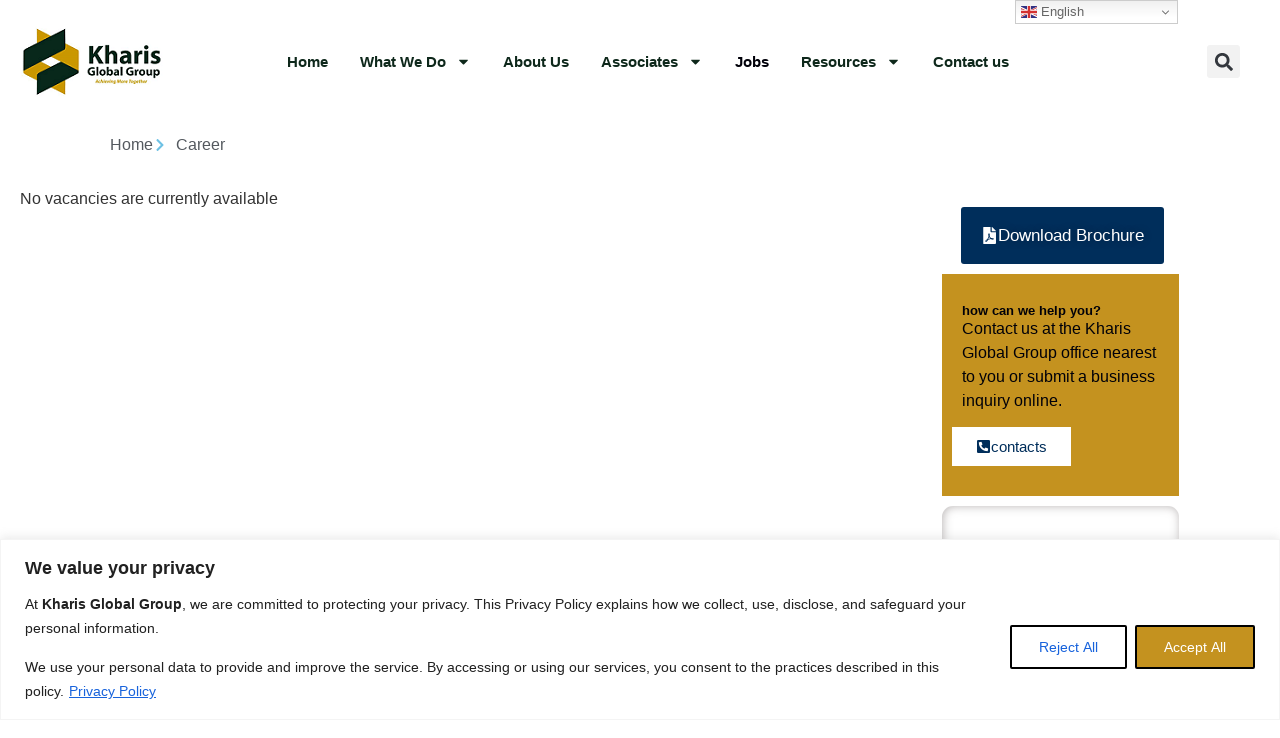

--- FILE ---
content_type: text/css
request_url: https://kharisglobalgroup.com/wp-content/uploads/elementor/css/post-5.css?ver=1768891320
body_size: 407
content:
.elementor-kit-5{--e-global-color-primary:#6EC1E4;--e-global-color-secondary:#54595F;--e-global-color-text:#383838;--e-global-color-accent:#C2A845;--e-global-color-f340f36:#002E5B;--e-global-color-c36ece5:#FFFFFF;--e-global-color-8d304e2:#C4921F;--e-global-color-2500369:#000009;--e-global-color-d150cc2:#6C98E1;--e-global-color-de41010:#0E281B;--e-global-color-92d5560:#F2F2F2;--e-global-color-65ecf0b:#FFFFFF;--e-global-color-f05e302:#222222;--e-global-color-051a9ff:#F2F2F2;--e-global-color-8837777:#F2F2F2;--e-global-color-435c125:#CACACA;--e-global-typography-primary-font-family:"Roboto";--e-global-typography-primary-font-weight:600;--e-global-typography-secondary-font-family:"Roboto Slab";--e-global-typography-secondary-font-weight:400;--e-global-typography-text-font-family:"Roboto";--e-global-typography-text-font-weight:400;--e-global-typography-accent-font-family:"Roboto";--e-global-typography-accent-font-weight:500;}.elementor-kit-5 e-page-transition{background-color:#FFBC7D;}.elementor-section.elementor-section-boxed > .elementor-container{max-width:1366px;}.e-con{--container-max-width:1366px;}.elementor-widget:not(:last-child){margin-block-end:20px;}.elementor-element{--widgets-spacing:20px 20px;--widgets-spacing-row:20px;--widgets-spacing-column:20px;}{}h1.entry-title{display:var(--page-title-display);}.site-header .site-branding{flex-direction:column;align-items:stretch;}.site-header{padding-inline-end:0px;padding-inline-start:0px;}.site-footer .site-branding{flex-direction:column;align-items:stretch;}@media(max-width:1024px){.elementor-section.elementor-section-boxed > .elementor-container{max-width:1024px;}.e-con{--container-max-width:1024px;}}@media(max-width:767px){.elementor-section.elementor-section-boxed > .elementor-container{max-width:767px;}.e-con{--container-max-width:767px;}}

--- FILE ---
content_type: text/css
request_url: https://kharisglobalgroup.com/wp-content/uploads/elementor/css/post-22.css?ver=1768900054
body_size: 314
content:
.elementor-22 .elementor-element.elementor-element-0b4caad{--display:flex;}.elementor-widget-icon-list .elementor-icon-list-item:not(:last-child):after{border-color:var( --e-global-color-text );}.elementor-widget-icon-list .elementor-icon-list-icon i{color:var( --e-global-color-primary );}.elementor-widget-icon-list .elementor-icon-list-icon svg{fill:var( --e-global-color-primary );}.elementor-widget-icon-list .elementor-icon-list-item > .elementor-icon-list-text, .elementor-widget-icon-list .elementor-icon-list-item > a{font-family:var( --e-global-typography-text-font-family ), Sans-serif;font-weight:var( --e-global-typography-text-font-weight );}.elementor-widget-icon-list .elementor-icon-list-text{color:var( --e-global-color-secondary );}.elementor-22 .elementor-element.elementor-element-bde8e72 > .elementor-widget-container{margin:0px 0px 0px 50px;padding:0px 50px 0px 50px;}.elementor-22 .elementor-element.elementor-element-bde8e72 .elementor-icon-list-icon i{transition:color 0.3s;}.elementor-22 .elementor-element.elementor-element-bde8e72 .elementor-icon-list-icon svg{transition:fill 0.3s;}.elementor-22 .elementor-element.elementor-element-bde8e72{--e-icon-list-icon-size:14px;--icon-vertical-offset:0px;}.elementor-22 .elementor-element.elementor-element-bde8e72 .elementor-icon-list-text{transition:color 0.3s;}.elementor-22 .elementor-element.elementor-element-2caeb75{--display:flex;--flex-direction:row;--container-widget-width:initial;--container-widget-height:100%;--container-widget-flex-grow:1;--container-widget-align-self:stretch;--flex-wrap-mobile:wrap;--gap:0px 0px;--row-gap:0px;--column-gap:0px;}.elementor-22 .elementor-element.elementor-element-72c8500{--display:flex;--flex-direction:column;--container-widget-width:100%;--container-widget-height:initial;--container-widget-flex-grow:0;--container-widget-align-self:initial;--flex-wrap-mobile:wrap;}.elementor-22 .elementor-element.elementor-element-faffb34{--display:flex;--flex-direction:column;--container-widget-width:100%;--container-widget-height:initial;--container-widget-flex-grow:0;--container-widget-align-self:initial;--flex-wrap-mobile:wrap;}@media(min-width:768px){.elementor-22 .elementor-element.elementor-element-72c8500{--width:70%;}.elementor-22 .elementor-element.elementor-element-faffb34{--width:30%;}}

--- FILE ---
content_type: text/css
request_url: https://kharisglobalgroup.com/wp-content/uploads/elementor/css/post-133.css?ver=1768891321
body_size: 1075
content:
.elementor-133 .elementor-element.elementor-element-c84da2e{--display:flex;--flex-direction:row;--container-widget-width:initial;--container-widget-height:100%;--container-widget-flex-grow:1;--container-widget-align-self:stretch;--flex-wrap-mobile:wrap;--gap:0px 0px;--row-gap:0px;--column-gap:0px;}.elementor-133 .elementor-element.elementor-element-c84da2e:not(.elementor-motion-effects-element-type-background), .elementor-133 .elementor-element.elementor-element-c84da2e > .elementor-motion-effects-container > .elementor-motion-effects-layer{background-color:var( --e-global-color-c36ece5 );}.elementor-133 .elementor-element.elementor-element-124cad5{--display:flex;--flex-direction:column;--container-widget-width:100%;--container-widget-height:initial;--container-widget-flex-grow:0;--container-widget-align-self:initial;--flex-wrap-mobile:wrap;}.elementor-widget-theme-site-logo .widget-image-caption{color:var( --e-global-color-text );font-family:var( --e-global-typography-text-font-family ), Sans-serif;font-weight:var( --e-global-typography-text-font-weight );}.elementor-133 .elementor-element.elementor-element-0d00b1f{text-align:start;}.elementor-133 .elementor-element.elementor-element-003bb9b{--display:flex;--flex-direction:row;--container-widget-width:initial;--container-widget-height:100%;--container-widget-flex-grow:1;--container-widget-align-self:stretch;--flex-wrap-mobile:wrap;}.elementor-widget-nav-menu .elementor-nav-menu .elementor-item{font-family:var( --e-global-typography-primary-font-family ), Sans-serif;font-weight:var( --e-global-typography-primary-font-weight );}.elementor-widget-nav-menu .elementor-nav-menu--main .elementor-item{color:var( --e-global-color-text );fill:var( --e-global-color-text );}.elementor-widget-nav-menu .elementor-nav-menu--main .elementor-item:hover,
					.elementor-widget-nav-menu .elementor-nav-menu--main .elementor-item.elementor-item-active,
					.elementor-widget-nav-menu .elementor-nav-menu--main .elementor-item.highlighted,
					.elementor-widget-nav-menu .elementor-nav-menu--main .elementor-item:focus{color:var( --e-global-color-accent );fill:var( --e-global-color-accent );}.elementor-widget-nav-menu .elementor-nav-menu--main:not(.e--pointer-framed) .elementor-item:before,
					.elementor-widget-nav-menu .elementor-nav-menu--main:not(.e--pointer-framed) .elementor-item:after{background-color:var( --e-global-color-accent );}.elementor-widget-nav-menu .e--pointer-framed .elementor-item:before,
					.elementor-widget-nav-menu .e--pointer-framed .elementor-item:after{border-color:var( --e-global-color-accent );}.elementor-widget-nav-menu{--e-nav-menu-divider-color:var( --e-global-color-text );}.elementor-widget-nav-menu .elementor-nav-menu--dropdown .elementor-item, .elementor-widget-nav-menu .elementor-nav-menu--dropdown  .elementor-sub-item{font-family:var( --e-global-typography-accent-font-family ), Sans-serif;font-weight:var( --e-global-typography-accent-font-weight );}.elementor-133 .elementor-element.elementor-element-64b6345 > .elementor-widget-container{padding:0px 0px 0px 0px;}.elementor-133 .elementor-element.elementor-element-64b6345.elementor-element{--align-self:center;}.elementor-133 .elementor-element.elementor-element-64b6345 .elementor-nav-menu .elementor-item{font-family:"Poppins", Sans-serif;font-size:15px;font-weight:600;}.elementor-133 .elementor-element.elementor-element-64b6345 .elementor-nav-menu--main .elementor-item{color:var( --e-global-color-de41010 );fill:var( --e-global-color-de41010 );padding-left:15px;padding-right:15px;}.elementor-133 .elementor-element.elementor-element-64b6345 .elementor-nav-menu--main .elementor-item:hover,
					.elementor-133 .elementor-element.elementor-element-64b6345 .elementor-nav-menu--main .elementor-item.elementor-item-active,
					.elementor-133 .elementor-element.elementor-element-64b6345 .elementor-nav-menu--main .elementor-item.highlighted,
					.elementor-133 .elementor-element.elementor-element-64b6345 .elementor-nav-menu--main .elementor-item:focus{color:var( --e-global-color-f340f36 );fill:var( --e-global-color-f340f36 );}.elementor-133 .elementor-element.elementor-element-64b6345 .elementor-nav-menu--main .elementor-item.elementor-item-active{color:var( --e-global-color-2500369 );}.elementor-133 .elementor-element.elementor-element-64b6345{--e-nav-menu-horizontal-menu-item-margin:calc( 2px / 2 );}.elementor-133 .elementor-element.elementor-element-64b6345 .elementor-nav-menu--main:not(.elementor-nav-menu--layout-horizontal) .elementor-nav-menu > li:not(:last-child){margin-bottom:2px;}.elementor-133 .elementor-element.elementor-element-64b6345 .elementor-nav-menu--dropdown a, .elementor-133 .elementor-element.elementor-element-64b6345 .elementor-menu-toggle{color:var( --e-global-color-2500369 );fill:var( --e-global-color-2500369 );}.elementor-133 .elementor-element.elementor-element-64b6345 .elementor-nav-menu--dropdown a:hover,
					.elementor-133 .elementor-element.elementor-element-64b6345 .elementor-nav-menu--dropdown a:focus,
					.elementor-133 .elementor-element.elementor-element-64b6345 .elementor-nav-menu--dropdown a.elementor-item-active,
					.elementor-133 .elementor-element.elementor-element-64b6345 .elementor-nav-menu--dropdown a.highlighted,
					.elementor-133 .elementor-element.elementor-element-64b6345 .elementor-menu-toggle:hover,
					.elementor-133 .elementor-element.elementor-element-64b6345 .elementor-menu-toggle:focus{color:var( --e-global-color-65ecf0b );}.elementor-133 .elementor-element.elementor-element-64b6345 .elementor-nav-menu--dropdown a:hover,
					.elementor-133 .elementor-element.elementor-element-64b6345 .elementor-nav-menu--dropdown a:focus,
					.elementor-133 .elementor-element.elementor-element-64b6345 .elementor-nav-menu--dropdown a.elementor-item-active,
					.elementor-133 .elementor-element.elementor-element-64b6345 .elementor-nav-menu--dropdown a.highlighted{background-color:var( --e-global-color-f340f36 );}.elementor-133 .elementor-element.elementor-element-64b6345 .elementor-nav-menu--dropdown .elementor-item, .elementor-133 .elementor-element.elementor-element-64b6345 .elementor-nav-menu--dropdown  .elementor-sub-item{font-family:"Poppins", Sans-serif;font-weight:700;}.elementor-133 .elementor-element.elementor-element-64b6345 div.elementor-menu-toggle{color:var( --e-global-color-2500369 );}.elementor-133 .elementor-element.elementor-element-64b6345 div.elementor-menu-toggle svg{fill:var( --e-global-color-2500369 );}.elementor-widget-search-form input[type="search"].elementor-search-form__input{font-family:var( --e-global-typography-text-font-family ), Sans-serif;font-weight:var( --e-global-typography-text-font-weight );}.elementor-widget-search-form .elementor-search-form__input,
					.elementor-widget-search-form .elementor-search-form__icon,
					.elementor-widget-search-form .elementor-lightbox .dialog-lightbox-close-button,
					.elementor-widget-search-form .elementor-lightbox .dialog-lightbox-close-button:hover,
					.elementor-widget-search-form.elementor-search-form--skin-full_screen input[type="search"].elementor-search-form__input{color:var( --e-global-color-text );fill:var( --e-global-color-text );}.elementor-widget-search-form .elementor-search-form__submit{font-family:var( --e-global-typography-text-font-family ), Sans-serif;font-weight:var( --e-global-typography-text-font-weight );background-color:var( --e-global-color-secondary );}.elementor-133 .elementor-element.elementor-element-a1a0858 > .elementor-widget-container{margin:0px 0px 0px 0px;padding:0px 0px 0px 0px;}.elementor-133 .elementor-element.elementor-element-a1a0858.elementor-element{--align-self:center;}.elementor-133 .elementor-element.elementor-element-a1a0858 .elementor-search-form{text-align:center;}.elementor-133 .elementor-element.elementor-element-a1a0858 .elementor-search-form__toggle{--e-search-form-toggle-size:33px;}.elementor-133 .elementor-element.elementor-element-a1a0858:not(.elementor-search-form--skin-full_screen) .elementor-search-form__container{border-radius:3px;}.elementor-133 .elementor-element.elementor-element-a1a0858.elementor-search-form--skin-full_screen input[type="search"].elementor-search-form__input{border-radius:3px;}@media(max-width:1024px){.elementor-133 .elementor-element.elementor-element-64b6345 .elementor-nav-menu .elementor-item{font-size:12px;}.elementor-133 .elementor-element.elementor-element-64b6345 .elementor-nav-menu--main .elementor-item{padding-left:10px;padding-right:10px;}}@media(max-width:767px){.elementor-133 .elementor-element.elementor-element-c84da2e{--gap:0px 0px;--row-gap:0px;--column-gap:0px;--flex-wrap:nowrap;}.elementor-133 .elementor-element.elementor-element-c84da2e.e-con{--align-self:center;}.elementor-133 .elementor-element.elementor-element-124cad5{--justify-content:center;--align-items:center;--container-widget-width:calc( ( 1 - var( --container-widget-flex-grow ) ) * 100% );}.elementor-133 .elementor-element.elementor-element-003bb9b{--justify-content:center;--align-items:center;--container-widget-width:calc( ( 1 - var( --container-widget-flex-grow ) ) * 100% );}.elementor-133 .elementor-element.elementor-element-64b6345 > .elementor-widget-container{margin:0px 0px 0px 0px;}.elementor-133 .elementor-element.elementor-element-64b6345.elementor-element{--align-self:center;}.elementor-133 .elementor-element.elementor-element-64b6345{--e-nav-menu-horizontal-menu-item-margin:calc( 0px / 2 );--nav-menu-icon-size:20px;}.elementor-133 .elementor-element.elementor-element-64b6345 .elementor-nav-menu--main:not(.elementor-nav-menu--layout-horizontal) .elementor-nav-menu > li:not(:last-child){margin-bottom:0px;}.elementor-133 .elementor-element.elementor-element-a1a0858 > .elementor-widget-container{margin:0px 40px 0px 0px;padding:0px 0px 0px 0px;}}@media(min-width:768px){.elementor-133 .elementor-element.elementor-element-124cad5{--width:20%;}.elementor-133 .elementor-element.elementor-element-003bb9b{--width:75%;}}

--- FILE ---
content_type: text/css
request_url: https://kharisglobalgroup.com/wp-content/uploads/elementor/css/post-357.css?ver=1768891321
body_size: 2291
content:
.elementor-357 .elementor-element.elementor-element-588e2c87{--display:flex;--flex-direction:row;--container-widget-width:calc( ( 1 - var( --container-widget-flex-grow ) ) * 100% );--container-widget-height:100%;--container-widget-flex-grow:1;--container-widget-align-self:stretch;--flex-wrap-mobile:wrap;--align-items:flex-start;--border-radius:0px 0px 0px 0px;--padding-top:05rem;--padding-bottom:5rem;--padding-left:0rem;--padding-right:0rem;}.elementor-357 .elementor-element.elementor-element-588e2c87:not(.elementor-motion-effects-element-type-background), .elementor-357 .elementor-element.elementor-element-588e2c87 > .elementor-motion-effects-container > .elementor-motion-effects-layer{background-color:var( --e-global-color-f340f36 );}.elementor-357 .elementor-element.elementor-element-3e332cb9{--display:flex;}.elementor-widget-theme-site-logo .widget-image-caption{color:var( --e-global-color-text );font-family:var( --e-global-typography-text-font-family ), Sans-serif;font-weight:var( --e-global-typography-text-font-weight );}.elementor-357 .elementor-element.elementor-element-211989{text-align:start;}.elementor-widget-text-editor{font-family:var( --e-global-typography-text-font-family ), Sans-serif;font-weight:var( --e-global-typography-text-font-weight );color:var( --e-global-color-text );}.elementor-widget-text-editor.elementor-drop-cap-view-stacked .elementor-drop-cap{background-color:var( --e-global-color-primary );}.elementor-widget-text-editor.elementor-drop-cap-view-framed .elementor-drop-cap, .elementor-widget-text-editor.elementor-drop-cap-view-default .elementor-drop-cap{color:var( --e-global-color-primary );border-color:var( --e-global-color-primary );}.elementor-357 .elementor-element.elementor-element-5805d2de{color:var( --e-global-color-c36ece5 );}.elementor-357 .elementor-element.elementor-element-748676e1{--display:flex;}.elementor-widget-heading .elementor-heading-title{font-family:var( --e-global-typography-primary-font-family ), Sans-serif;font-weight:var( --e-global-typography-primary-font-weight );color:var( --e-global-color-primary );}.elementor-357 .elementor-element.elementor-element-66952871{text-align:start;}.elementor-357 .elementor-element.elementor-element-66952871 .elementor-heading-title{font-family:"Poppins", Sans-serif;font-size:20px;font-weight:600;color:var( --e-global-color-c36ece5 );}.elementor-widget-icon-list .elementor-icon-list-item:not(:last-child):after{border-color:var( --e-global-color-text );}.elementor-widget-icon-list .elementor-icon-list-icon i{color:var( --e-global-color-primary );}.elementor-widget-icon-list .elementor-icon-list-icon svg{fill:var( --e-global-color-primary );}.elementor-widget-icon-list .elementor-icon-list-item > .elementor-icon-list-text, .elementor-widget-icon-list .elementor-icon-list-item > a{font-family:var( --e-global-typography-text-font-family ), Sans-serif;font-weight:var( --e-global-typography-text-font-weight );}.elementor-widget-icon-list .elementor-icon-list-text{color:var( --e-global-color-secondary );}.elementor-357 .elementor-element.elementor-element-be16d58 .elementor-icon-list-items:not(.elementor-inline-items) .elementor-icon-list-item:not(:last-child){padding-block-end:calc(14px/2);}.elementor-357 .elementor-element.elementor-element-be16d58 .elementor-icon-list-items:not(.elementor-inline-items) .elementor-icon-list-item:not(:first-child){margin-block-start:calc(14px/2);}.elementor-357 .elementor-element.elementor-element-be16d58 .elementor-icon-list-items.elementor-inline-items .elementor-icon-list-item{margin-inline:calc(14px/2);}.elementor-357 .elementor-element.elementor-element-be16d58 .elementor-icon-list-items.elementor-inline-items{margin-inline:calc(-14px/2);}.elementor-357 .elementor-element.elementor-element-be16d58 .elementor-icon-list-items.elementor-inline-items .elementor-icon-list-item:after{inset-inline-end:calc(-14px/2);}.elementor-357 .elementor-element.elementor-element-be16d58 .elementor-icon-list-icon i{transition:color 0.3s;}.elementor-357 .elementor-element.elementor-element-be16d58 .elementor-icon-list-icon svg{transition:fill 0.3s;}.elementor-357 .elementor-element.elementor-element-be16d58{--e-icon-list-icon-size:14px;--icon-vertical-offset:0px;}.elementor-357 .elementor-element.elementor-element-be16d58 .elementor-icon-list-item > .elementor-icon-list-text, .elementor-357 .elementor-element.elementor-element-be16d58 .elementor-icon-list-item > a{font-family:"Open Sans", Sans-serif;font-size:15px;font-weight:400;}.elementor-357 .elementor-element.elementor-element-be16d58 .elementor-icon-list-text{color:var( --e-global-color-c36ece5 );transition:color 0.3s;}.elementor-357 .elementor-element.elementor-element-be16d58 .elementor-icon-list-item:hover .elementor-icon-list-text{color:var( --e-global-color-8d304e2 );}.elementor-357 .elementor-element.elementor-element-4b0316f8{--display:flex;}.elementor-357 .elementor-element.elementor-element-a75ade8{text-align:start;}.elementor-357 .elementor-element.elementor-element-a75ade8 .elementor-heading-title{font-family:"Poppins", Sans-serif;font-size:20px;font-weight:600;color:var( --e-global-color-c36ece5 );}.elementor-widget-form .elementor-field-group > label, .elementor-widget-form .elementor-field-subgroup label{color:var( --e-global-color-text );}.elementor-widget-form .elementor-field-group > label{font-family:var( --e-global-typography-text-font-family ), Sans-serif;font-weight:var( --e-global-typography-text-font-weight );}.elementor-widget-form .elementor-field-type-html{color:var( --e-global-color-text );font-family:var( --e-global-typography-text-font-family ), Sans-serif;font-weight:var( --e-global-typography-text-font-weight );}.elementor-widget-form .elementor-field-group .elementor-field{color:var( --e-global-color-text );}.elementor-widget-form .select2-container--default .select2-selection--single .select2-selection__rendered{color:var( --e-global-color-text );}.elementor-widget-form ..select2-container--default .select2-selection--multiple .select2-selection__rendered{color:var( --e-global-color-text );}.elementor-widget-form .elementor-field-group .elementor-field, .elementor-widget-form .elementor-field-subgroup label{font-family:var( --e-global-typography-text-font-family ), Sans-serif;font-weight:var( --e-global-typography-text-font-weight );}.elementor-widget-form .elementor-button{font-family:var( --e-global-typography-accent-font-family ), Sans-serif;font-weight:var( --e-global-typography-accent-font-weight );}.elementor-widget-form .e-form__buttons__wrapper__button-next{background-color:var( --e-global-color-accent );}.elementor-widget-form .elementor-button[type="submit"]{background-color:var( --e-global-color-accent );}.elementor-widget-form .e-form__buttons__wrapper__button-previous{background-color:var( --e-global-color-accent );}.elementor-widget-form .elementor-message{font-family:var( --e-global-typography-text-font-family ), Sans-serif;font-weight:var( --e-global-typography-text-font-weight );}.elementor-widget-form .e-form__indicators__indicator, .elementor-widget-form .e-form__indicators__indicator__label{font-family:var( --e-global-typography-accent-font-family ), Sans-serif;font-weight:var( --e-global-typography-accent-font-weight );}.elementor-widget-form{--e-form-steps-indicator-inactive-primary-color:var( --e-global-color-text );--e-form-steps-indicator-active-primary-color:var( --e-global-color-accent );--e-form-steps-indicator-completed-primary-color:var( --e-global-color-accent );--e-form-steps-indicator-progress-color:var( --e-global-color-accent );--e-form-steps-indicator-progress-background-color:var( --e-global-color-text );--e-form-steps-indicator-progress-meter-color:var( --e-global-color-text );}.elementor-widget-form .e-form__indicators__indicator__progress__meter{font-family:var( --e-global-typography-accent-font-family ), Sans-serif;font-weight:var( --e-global-typography-accent-font-weight );}.elementor-357 .elementor-element.elementor-element-fd59d79 .elementor-button-content-wrapper{flex-direction:row-reverse;}.elementor-357 .elementor-element.elementor-element-fd59d79 .elementor-field-group{padding-right:calc( 0px/2 );padding-left:calc( 0px/2 );margin-bottom:5px;}.elementor-357 .elementor-element.elementor-element-fd59d79 .elementor-form-fields-wrapper{margin-left:calc( -0px/2 );margin-right:calc( -0px/2 );margin-bottom:-5px;}.elementor-357 .elementor-element.elementor-element-fd59d79 .elementor-field-group.recaptcha_v3-bottomleft, .elementor-357 .elementor-element.elementor-element-fd59d79 .elementor-field-group.recaptcha_v3-bottomright{margin-bottom:0;}body.rtl .elementor-357 .elementor-element.elementor-element-fd59d79 .elementor-labels-inline .elementor-field-group > label{padding-left:0px;}body:not(.rtl) .elementor-357 .elementor-element.elementor-element-fd59d79 .elementor-labels-inline .elementor-field-group > label{padding-right:0px;}body .elementor-357 .elementor-element.elementor-element-fd59d79 .elementor-labels-above .elementor-field-group > label{padding-bottom:0px;}body.rtl .elementor-357 .elementor-element.elementor-element-fd59d79 .elementor-labels-inline .elementor-field-group > abbr{padding-left:0px;}body:not(.rtl) .elementor-357 .elementor-element.elementor-element-fd59d79 .elementor-labels-inline .elementor-field-group > abbr{padding-right:0px;}body .elementor-357 .elementor-element.elementor-element-fd59d79 .elementor-labels-above .elementor-field-group > abbr{padding-bottom:0px;}.elementor-357 .elementor-element.elementor-element-fd59d79 .elementor-field-type-html{padding-bottom:0px;}.elementor-357 .elementor-element.elementor-element-fd59d79 .dce-signature-wrapper{text-align:left;--canvas-width:400px;}.elementor-357 .elementor-element.elementor-element-fd59d79 .dce-signature-canvas{border-radius:3px 3px 3px 3px;border-width:1px 1px 1px 1px;background-color:#ffffff;}.elementor-357 .elementor-element.elementor-element-fd59d79 .dce-signature-button-clear{color:#e62626;}.elementor-357 .elementor-element.elementor-element-fd59d79 .dce-signature-button-clear i{color:#e62626;font-size:16px;}.elementor-357 .elementor-element.elementor-element-fd59d79 .dce-signature-button-clear svg{fill:#e62626;width:16px;height:16px;}.elementor-357 .elementor-element.elementor-element-fd59d79 .elementor-field-group .elementor-field:not(.elementor-select-wrapper){background-color:#ffffff;}.elementor-357 .elementor-element.elementor-element-fd59d79 .elementor-field-group .elementor-select-wrapper select{background-color:#ffffff;}.elementor-357 .elementor-element.elementor-element-fd59d79 .elementor-field-group .elementor-select-wrapper .select2{background-color:#ffffff;}.elementor-357 .elementor-element.elementor-element-fd59d79 .elementor-field-group .elementor-select-wrapper .select2 .elementor-field-textual{background-color:#ffffff;}.elementor-357 .elementor-element.elementor-element-fd59d79 .mce-panel{background-color:#ffffff;}.elementor-357 .elementor-element.elementor-element-fd59d79 .e-form__buttons__wrapper__button-next{background-color:var( --e-global-color-8d304e2 );color:#ffffff;}.elementor-357 .elementor-element.elementor-element-fd59d79 .elementor-button[type="submit"]{background-color:var( --e-global-color-8d304e2 );color:#ffffff;}.elementor-357 .elementor-element.elementor-element-fd59d79 .elementor-button[type="submit"] svg *{fill:#ffffff;}.elementor-357 .elementor-element.elementor-element-fd59d79 .e-form__buttons__wrapper__button-previous{color:#ffffff;}.elementor-357 .elementor-element.elementor-element-fd59d79 .e-form__buttons__wrapper__button-next:hover{color:#ffffff;}.elementor-357 .elementor-element.elementor-element-fd59d79 .elementor-button[type="submit"]:hover{color:#ffffff;}.elementor-357 .elementor-element.elementor-element-fd59d79 .elementor-button[type="submit"]:hover svg *{fill:#ffffff;}.elementor-357 .elementor-element.elementor-element-fd59d79 .e-form__buttons__wrapper__button-previous:hover{color:#ffffff;}.elementor-357 .elementor-element.elementor-element-fd59d79 .elementor-field-label-description .elementor-field-label{display:inline-block;}.elementor-357 .elementor-element.elementor-element-fd59d79 .elementor-field-label-description:after{content:'?';display:inline-block;border-radius:50%;padding:2px 0;height:1.2em;line-height:1;font-size:80%;width:1.2em;text-align:center;margin-left:0.2em;color:#ffffff;background-color:#777777;}.elementor-357 .elementor-element.elementor-element-fd59d79{--e-form-steps-indicators-spacing:20px;--e-form-steps-indicator-padding:30px;--e-form-steps-indicator-inactive-secondary-color:#ffffff;--e-form-steps-indicator-active-secondary-color:#ffffff;--e-form-steps-indicator-completed-secondary-color:#ffffff;--e-form-steps-divider-width:1px;--e-form-steps-divider-gap:10px;}.elementor-357 .elementor-element.elementor-element-fd59d79 .elementor-field-type-amount.elementor-field-group .dce-amount-visible{opacity:1;}.elementor-357 .elementor-element.elementor-element-fd59d79 .elementor-field-type-dce_range input{opacity:1;}.elementor-357 .elementor-element.elementor-element-7127fc34{--display:flex;}.elementor-357 .elementor-element.elementor-element-3ddab5f3{text-align:start;}.elementor-357 .elementor-element.elementor-element-3ddab5f3 .elementor-heading-title{font-family:"Poppins", Sans-serif;font-size:20px;font-weight:600;color:var( --e-global-color-c36ece5 );}.elementor-357 .elementor-element.elementor-element-a87ff35{--grid-template-columns:repeat(0, auto);--icon-size:18px;--grid-column-gap:6px;--grid-row-gap:0px;}.elementor-357 .elementor-element.elementor-element-a87ff35 .elementor-widget-container{text-align:left;}.elementor-357 .elementor-element.elementor-element-a87ff35 .elementor-social-icon{background-color:var( --e-global-color-8d304e2 );}.elementor-357 .elementor-element.elementor-element-a87ff35 .elementor-social-icon i{color:var( --e-global-color-c36ece5 );}.elementor-357 .elementor-element.elementor-element-a87ff35 .elementor-social-icon svg{fill:var( --e-global-color-c36ece5 );}.elementor-357 .elementor-element.elementor-element-a87ff35 .elementor-social-icon:hover{background-color:var( --e-global-color-c36ece5 );}.elementor-357 .elementor-element.elementor-element-a87ff35 .elementor-social-icon:hover i{color:var( --e-global-color-2500369 );}.elementor-357 .elementor-element.elementor-element-a87ff35 .elementor-social-icon:hover svg{fill:var( --e-global-color-2500369 );}.elementor-357 .elementor-element.elementor-element-33a243b{--display:flex;--flex-direction:column;--container-widget-width:100%;--container-widget-height:initial;--container-widget-flex-grow:0;--container-widget-align-self:initial;--flex-wrap-mobile:wrap;--margin-top:-52px;--margin-bottom:0px;--margin-left:0px;--margin-right:0px;}.elementor-357 .elementor-element.elementor-element-33a243b:not(.elementor-motion-effects-element-type-background), .elementor-357 .elementor-element.elementor-element-33a243b > .elementor-motion-effects-container > .elementor-motion-effects-layer{background-color:var( --e-global-color-f340f36 );}.elementor-widget-divider{--divider-color:var( --e-global-color-secondary );}.elementor-widget-divider .elementor-divider__text{color:var( --e-global-color-secondary );font-family:var( --e-global-typography-secondary-font-family ), Sans-serif;font-weight:var( --e-global-typography-secondary-font-weight );}.elementor-widget-divider.elementor-view-stacked .elementor-icon{background-color:var( --e-global-color-secondary );}.elementor-widget-divider.elementor-view-framed .elementor-icon, .elementor-widget-divider.elementor-view-default .elementor-icon{color:var( --e-global-color-secondary );border-color:var( --e-global-color-secondary );}.elementor-widget-divider.elementor-view-framed .elementor-icon, .elementor-widget-divider.elementor-view-default .elementor-icon svg{fill:var( --e-global-color-secondary );}.elementor-357 .elementor-element.elementor-element-386c74e{--divider-border-style:solid;--divider-color:var( --e-global-color-c36ece5 );--divider-border-width:1px;}.elementor-357 .elementor-element.elementor-element-386c74e > .elementor-widget-container{margin:0px 0px 0px 0px;}.elementor-357 .elementor-element.elementor-element-386c74e .elementor-divider-separator{width:100%;margin:0 auto;margin-center:0;}.elementor-357 .elementor-element.elementor-element-386c74e .elementor-divider{text-align:center;padding-block-start:8px;padding-block-end:8px;}.elementor-357 .elementor-element.elementor-element-2d0c527{--display:flex;--flex-direction:row;--container-widget-width:calc( ( 1 - var( --container-widget-flex-grow ) ) * 100% );--container-widget-height:100%;--container-widget-flex-grow:1;--container-widget-align-self:stretch;--flex-wrap-mobile:wrap;--align-items:center;}.elementor-357 .elementor-element.elementor-element-255d119 > .elementor-widget-container{padding:0px 0px 0px 0px;}.elementor-357 .elementor-element.elementor-element-255d119 .elementor-heading-title{font-family:var( --e-global-typography-text-font-family ), Sans-serif;font-weight:var( --e-global-typography-text-font-weight );color:var( --e-global-color-8d304e2 );}.elementor-357 .elementor-element.elementor-element-80e6fd8 > .elementor-widget-container{padding:0px 0px 0px 0px;}.elementor-357 .elementor-element.elementor-element-80e6fd8{text-align:end;font-family:"Roboto", Sans-serif;font-weight:400;text-shadow:0px 0px 10px rgba(0,0,0,0.3);color:var( --e-global-color-8d304e2 );}@media(max-width:1024px) and (min-width:768px){.elementor-357 .elementor-element.elementor-element-588e2c87{--content-width:83%;}.elementor-357 .elementor-element.elementor-element-748676e1{--width:30%;}.elementor-357 .elementor-element.elementor-element-4b0316f8{--width:33%;}.elementor-357 .elementor-element.elementor-element-7127fc34{--width:30%;}}@media(max-width:1024px){.elementor-357 .elementor-element.elementor-element-588e2c87{--gap:1rem 1rem;--row-gap:1rem;--column-gap:1rem;--flex-wrap:wrap;}}@media(max-width:767px){.elementor-357 .elementor-element.elementor-element-588e2c87{--padding-top:05rem;--padding-bottom:2rem;--padding-left:1rem;--padding-right:1rem;}.elementor-357 .elementor-element.elementor-element-211989{text-align:center;}.elementor-357 .elementor-element.elementor-element-5805d2de{text-align:center;}.elementor-357 .elementor-element.elementor-element-748676e1{--width:45%;}.elementor-357 .elementor-element.elementor-element-66952871{text-align:center;}.elementor-357 .elementor-element.elementor-element-66952871 .elementor-heading-title{font-size:15px;}.elementor-357 .elementor-element.elementor-element-be16d58 .elementor-icon-list-items:not(.elementor-inline-items) .elementor-icon-list-item:not(:last-child){padding-block-end:calc(5px/2);}.elementor-357 .elementor-element.elementor-element-be16d58 .elementor-icon-list-items:not(.elementor-inline-items) .elementor-icon-list-item:not(:first-child){margin-block-start:calc(5px/2);}.elementor-357 .elementor-element.elementor-element-be16d58 .elementor-icon-list-items.elementor-inline-items .elementor-icon-list-item{margin-inline:calc(5px/2);}.elementor-357 .elementor-element.elementor-element-be16d58 .elementor-icon-list-items.elementor-inline-items{margin-inline:calc(-5px/2);}.elementor-357 .elementor-element.elementor-element-be16d58 .elementor-icon-list-items.elementor-inline-items .elementor-icon-list-item:after{inset-inline-end:calc(-5px/2);}.elementor-357 .elementor-element.elementor-element-be16d58 .elementor-icon-list-item > .elementor-icon-list-text, .elementor-357 .elementor-element.elementor-element-be16d58 .elementor-icon-list-item > a{font-size:12px;}.elementor-357 .elementor-element.elementor-element-4b0316f8{--width:45%;}.elementor-357 .elementor-element.elementor-element-a75ade8{text-align:center;}.elementor-357 .elementor-element.elementor-element-a75ade8 .elementor-heading-title{font-size:15px;}.elementor-357 .elementor-element.elementor-element-3ddab5f3{text-align:center;}.elementor-357 .elementor-element.elementor-element-3ddab5f3 .elementor-heading-title{font-size:15px;}.elementor-357 .elementor-element.elementor-element-a87ff35 .elementor-widget-container{text-align:center;}.elementor-357 .elementor-element.elementor-element-a87ff35{--icon-size:21px;}.elementor-357 .elementor-element.elementor-element-33a243b{--margin-top:0px;--margin-bottom:0px;--margin-left:0px;--margin-right:0px;}.elementor-357 .elementor-element.elementor-element-386c74e > .elementor-widget-container{margin:0px 0px 0px 0px;}}

--- FILE ---
content_type: text/css
request_url: https://kharisglobalgroup.com/wp-content/uploads/elementor/css/post-782.css?ver=1768898280
body_size: 942
content:
.elementor-782 .elementor-element.elementor-element-ddb4a05{--display:flex;--flex-direction:row;--container-widget-width:initial;--container-widget-height:100%;--container-widget-flex-grow:1;--container-widget-align-self:stretch;--flex-wrap-mobile:wrap;--gap:0px 0px;--row-gap:0px;--column-gap:0px;}.elementor-782 .elementor-element.elementor-element-7000ef9{--display:flex;--min-height:955px;--flex-direction:column;--container-widget-width:100%;--container-widget-height:initial;--container-widget-flex-grow:0;--container-widget-align-self:initial;--flex-wrap-mobile:wrap;--padding-top:10px;--padding-bottom:40px;--padding-left:20px;--padding-right:20px;}.elementor-widget-button .elementor-button{background-color:var( --e-global-color-accent );font-family:var( --e-global-typography-accent-font-family ), Sans-serif;font-weight:var( --e-global-typography-accent-font-weight );}.elementor-782 .elementor-element.elementor-element-0716fac .elementor-button{background-color:var( --e-global-color-f340f36 );font-family:"Open Sans", Sans-serif;font-size:17px;font-weight:400;text-shadow:0px 0px 10px rgba(0,0,0,0.3);padding:20px 20px 20px 20px;}.elementor-782 .elementor-element.elementor-element-0716fac .elementor-button:hover, .elementor-782 .elementor-element.elementor-element-0716fac .elementor-button:focus{background-color:var( --e-global-color-8d304e2 );}.elementor-782 .elementor-element.elementor-element-0716fac{width:100%;max-width:100%;}.elementor-782 .elementor-element.elementor-element-0716fac > .elementor-widget-container{margin:0px 0px 0px 0px;padding:0px 0px 0px 0px;}.elementor-782 .elementor-element.elementor-element-0716fac.elementor-element{--align-self:flex-start;}.elementor-782 .elementor-element.elementor-element-0716fac .elementor-button-content-wrapper{flex-direction:row;}.elementor-782 .elementor-element.elementor-element-0716fac .elementor-button .elementor-button-content-wrapper{gap:30px;}.elementor-782 .elementor-element.elementor-element-9ff1d9a{--display:flex;--margin-top:10px;--margin-bottom:0px;--margin-left:10px;--margin-right:0px;}.elementor-782 .elementor-element.elementor-element-9ff1d9a:not(.elementor-motion-effects-element-type-background), .elementor-782 .elementor-element.elementor-element-9ff1d9a > .elementor-motion-effects-container > .elementor-motion-effects-layer{background-color:var( --e-global-color-8d304e2 );}.elementor-782 .elementor-element.elementor-element-9ff1d9a.e-con{--flex-grow:0;--flex-shrink:0;}.elementor-widget-heading .elementor-heading-title{font-family:var( --e-global-typography-primary-font-family ), Sans-serif;font-weight:var( --e-global-typography-primary-font-weight );color:var( --e-global-color-primary );}.elementor-782 .elementor-element.elementor-element-88e069f > .elementor-widget-container{margin:0px 0px 0px 0px;padding:20px 0px 0px 10px;}.elementor-782 .elementor-element.elementor-element-88e069f{text-align:start;}.elementor-782 .elementor-element.elementor-element-88e069f .elementor-heading-title{font-family:"Poppins", Sans-serif;font-size:13px;font-weight:600;color:var( --e-global-color-2500369 );}.elementor-widget-text-editor{font-family:var( --e-global-typography-text-font-family ), Sans-serif;font-weight:var( --e-global-typography-text-font-weight );color:var( --e-global-color-text );}.elementor-widget-text-editor.elementor-drop-cap-view-stacked .elementor-drop-cap{background-color:var( --e-global-color-primary );}.elementor-widget-text-editor.elementor-drop-cap-view-framed .elementor-drop-cap, .elementor-widget-text-editor.elementor-drop-cap-view-default .elementor-drop-cap{color:var( --e-global-color-primary );border-color:var( --e-global-color-primary );}.elementor-782 .elementor-element.elementor-element-74ad5a0 > .elementor-widget-container{padding:0px 0px 0px 10px;}.elementor-782 .elementor-element.elementor-element-74ad5a0{text-align:start;font-family:"Open Sans", Sans-serif;font-size:16px;font-weight:400;color:var( --e-global-color-2500369 );}.elementor-782 .elementor-element.elementor-element-5ba5e00 .elementor-button{background-color:var( --e-global-color-c36ece5 );fill:var( --e-global-color-f340f36 );color:var( --e-global-color-f340f36 );border-radius:0px 0px 0px 0px;}.elementor-782 .elementor-element.elementor-element-5ba5e00 > .elementor-widget-container{padding:0px 0px 20px 0px;}.elementor-782 .elementor-element.elementor-element-5ba5e00 .elementor-button-content-wrapper{flex-direction:row;}.elementor-782 .elementor-element.elementor-element-66b2c86{--display:flex;border-style:solid;--border-style:solid;border-width:0px 0px 0px 0px;--border-top-width:0px;--border-right-width:0px;--border-bottom-width:0px;--border-left-width:0px;border-color:var( --e-global-color-92d5560 );--border-color:var( --e-global-color-92d5560 );--border-radius:11px 11px 11px 11px;box-shadow:1px 0px 10px 0px rgba(117.21304931640626, 109.82642519551045, 109.82642519551045, 0.5) inset;--margin-top:10px;--margin-bottom:0px;--margin-left:10px;--margin-right:0px;}.elementor-782 .elementor-element.elementor-element-66b2c86:not(.elementor-motion-effects-element-type-background), .elementor-782 .elementor-element.elementor-element-66b2c86 > .elementor-motion-effects-container > .elementor-motion-effects-layer{background-color:var( --e-global-color-c36ece5 );}.elementor-782 .elementor-element.elementor-element-66b2c86.e-con{--flex-grow:0;--flex-shrink:0;}.elementor-782 .elementor-element.elementor-element-db844b0 > .elementor-widget-container{padding:20px 0px 20px 0px;}.elementor-782 .elementor-element.elementor-element-db844b0{text-align:start;font-family:"Open Sans", Sans-serif;font-size:16px;font-weight:400;color:var( --e-global-color-2500369 );}.elementor-782 .elementor-element.elementor-element-04ef64d > .elementor-widget-container{margin:0px 0px 0px 15px;}.elementor-782 .elementor-element.elementor-element-04ef64d{text-align:start;}.elementor-782 .elementor-element.elementor-element-04ef64d .elementor-heading-title{font-family:"Poppins", Sans-serif;font-size:15px;font-weight:600;color:var( --e-global-color-2500369 );}.elementor-782 .elementor-element.elementor-element-c1099fd > .elementor-widget-container{margin:-10px 0px 0px 15px;}.elementor-782 .elementor-element.elementor-element-c1099fd{font-family:"Poppins", Sans-serif;font-size:12px;font-weight:400;}@media(min-width:768px){.elementor-782 .elementor-element.elementor-element-ddb4a05{--content-width:100%;}.elementor-782 .elementor-element.elementor-element-7000ef9{--width:300px;}.elementor-782 .elementor-element.elementor-element-9ff1d9a{--width:91.068%;}.elementor-782 .elementor-element.elementor-element-66b2c86{--width:91.068%;}}